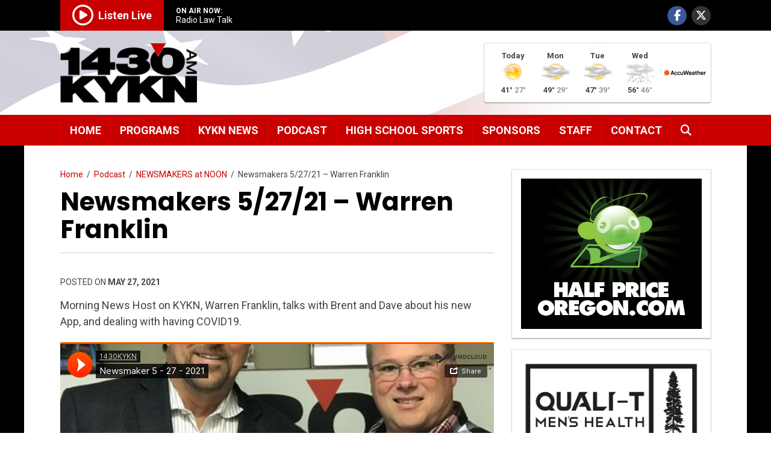

--- FILE ---
content_type: text/html; charset=utf-8
request_url: https://www.google.com/recaptcha/api2/aframe
body_size: 268
content:
<!DOCTYPE HTML><html><head><meta http-equiv="content-type" content="text/html; charset=UTF-8"></head><body><script nonce="jJ2B-L6QhGq7pncyrYMN-A">/** Anti-fraud and anti-abuse applications only. See google.com/recaptcha */ try{var clients={'sodar':'https://pagead2.googlesyndication.com/pagead/sodar?'};window.addEventListener("message",function(a){try{if(a.source===window.parent){var b=JSON.parse(a.data);var c=clients[b['id']];if(c){var d=document.createElement('img');d.src=c+b['params']+'&rc='+(localStorage.getItem("rc::a")?sessionStorage.getItem("rc::b"):"");window.document.body.appendChild(d);sessionStorage.setItem("rc::e",parseInt(sessionStorage.getItem("rc::e")||0)+1);localStorage.setItem("rc::h",'1769389125171');}}}catch(b){}});window.parent.postMessage("_grecaptcha_ready", "*");}catch(b){}</script></body></html>